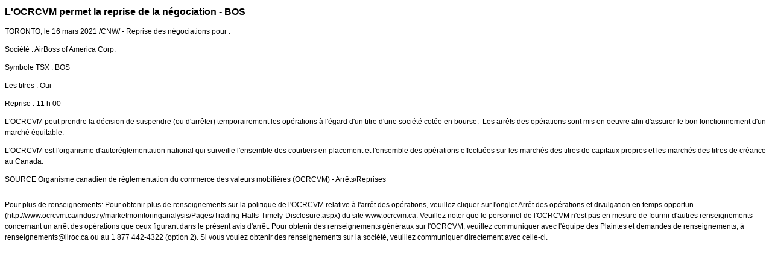

--- FILE ---
content_type: application/javascript; charset=UTF-8
request_url: https://iiroc.fr.mediaroom.com/cdn-cgi/challenge-platform/h/b/scripts/jsd/8328113056b1/main.js?
body_size: 4649
content:
window._cf_chl_opt={JHZX9:'b'};~function(h4,i,Z,G,H,d,N,x){h4=P,function(F,E,hS,h3,j,M){for(hS={F:313,E:302,j:231,M:265,c:280,L:219,A:292,I:272,T:326,K:300,y:238},h3=P,j=F();!![];)try{if(M=parseInt(h3(hS.F))/1*(parseInt(h3(hS.E))/2)+parseInt(h3(hS.j))/3+parseInt(h3(hS.M))/4+-parseInt(h3(hS.c))/5+-parseInt(h3(hS.L))/6*(parseInt(h3(hS.A))/7)+-parseInt(h3(hS.I))/8*(-parseInt(h3(hS.T))/9)+-parseInt(h3(hS.K))/10*(parseInt(h3(hS.y))/11),M===E)break;else j.push(j.shift())}catch(c){j.push(j.shift())}}(h,877068),i=this||self,Z=i[h4(247)],G=function(hM,hC,hq,hb,hR,hs,h5,E,j,M){return hM={F:330,E:337},hC={F:245,E:245,j:286,M:232,c:217,L:286},hq={F:260},hb={F:278},hR={F:260,E:217,j:308,M:256,c:307,L:308,A:307,I:256,T:278,K:286,y:278,k:286,Y:286,W:245,V:286,m:308,f:256,l:286,v:286,B:286,a:232},hs={F:285,E:217},h5=h4,E=String[h5(hM.F)],j={'h':function(c){return null==c?'':j.g(c,6,function(L,h6){return h6=P,h6(hs.F)[h6(hs.E)](L)})},'g':function(L,A,I,h7,T,K,y,Y,W,V,B,O,D,J,z,h0,h1,h2){if(h7=h5,null==L)return'';for(K={},y={},Y='',W=2,V=3,B=2,O=[],D=0,J=0,z=0;z<L[h7(hR.F)];z+=1)if(h0=L[h7(hR.E)](z),Object[h7(hR.j)][h7(hR.M)][h7(hR.c)](K,h0)||(K[h0]=V++,y[h0]=!0),h1=Y+h0,Object[h7(hR.L)][h7(hR.M)][h7(hR.A)](K,h1))Y=h1;else{if(Object[h7(hR.j)][h7(hR.I)][h7(hR.A)](y,Y)){if(256>Y[h7(hR.T)](0)){for(T=0;T<B;D<<=1,A-1==J?(J=0,O[h7(hR.K)](I(D)),D=0):J++,T++);for(h2=Y[h7(hR.y)](0),T=0;8>T;D=D<<1.57|1.02&h2,A-1==J?(J=0,O[h7(hR.k)](I(D)),D=0):J++,h2>>=1,T++);}else{for(h2=1,T=0;T<B;D=D<<1.81|h2,A-1==J?(J=0,O[h7(hR.Y)](I(D)),D=0):J++,h2=0,T++);for(h2=Y[h7(hR.T)](0),T=0;16>T;D=h2&1.3|D<<1,A-1==J?(J=0,O[h7(hR.K)](I(D)),D=0):J++,h2>>=1,T++);}W--,0==W&&(W=Math[h7(hR.W)](2,B),B++),delete y[Y]}else for(h2=K[Y],T=0;T<B;D=D<<1|h2&1,A-1==J?(J=0,O[h7(hR.V)](I(D)),D=0):J++,h2>>=1,T++);Y=(W--,0==W&&(W=Math[h7(hR.W)](2,B),B++),K[h1]=V++,String(h0))}if(''!==Y){if(Object[h7(hR.m)][h7(hR.f)][h7(hR.A)](y,Y)){if(256>Y[h7(hR.y)](0)){for(T=0;T<B;D<<=1,J==A-1?(J=0,O[h7(hR.k)](I(D)),D=0):J++,T++);for(h2=Y[h7(hR.T)](0),T=0;8>T;D=D<<1.6|1.77&h2,J==A-1?(J=0,O[h7(hR.Y)](I(D)),D=0):J++,h2>>=1,T++);}else{for(h2=1,T=0;T<B;D=D<<1|h2,A-1==J?(J=0,O[h7(hR.V)](I(D)),D=0):J++,h2=0,T++);for(h2=Y[h7(hR.T)](0),T=0;16>T;D=D<<1|h2&1,J==A-1?(J=0,O[h7(hR.l)](I(D)),D=0):J++,h2>>=1,T++);}W--,W==0&&(W=Math[h7(hR.W)](2,B),B++),delete y[Y]}else for(h2=K[Y],T=0;T<B;D=1&h2|D<<1.78,J==A-1?(J=0,O[h7(hR.v)](I(D)),D=0):J++,h2>>=1,T++);W--,0==W&&B++}for(h2=2,T=0;T<B;D=1&h2|D<<1,J==A-1?(J=0,O[h7(hR.l)](I(D)),D=0):J++,h2>>=1,T++);for(;;)if(D<<=1,J==A-1){O[h7(hR.B)](I(D));break}else J++;return O[h7(hR.a)]('')},'j':function(c,h8){return h8=h5,c==null?'':''==c?null:j.i(c[h8(hq.F)],32768,function(L,h9){return h9=h8,c[h9(hb.F)](L)})},'i':function(L,A,I,hh,T,K,y,Y,W,V,B,O,D,J,z,h0,h2,h1){for(hh=h5,T=[],K=4,y=4,Y=3,W=[],O=I(0),D=A,J=1,V=0;3>V;T[V]=V,V+=1);for(z=0,h0=Math[hh(hC.F)](2,2),B=1;B!=h0;h1=D&O,D>>=1,D==0&&(D=A,O=I(J++)),z|=B*(0<h1?1:0),B<<=1);switch(z){case 0:for(z=0,h0=Math[hh(hC.E)](2,8),B=1;h0!=B;h1=D&O,D>>=1,0==D&&(D=A,O=I(J++)),z|=(0<h1?1:0)*B,B<<=1);h2=E(z);break;case 1:for(z=0,h0=Math[hh(hC.E)](2,16),B=1;h0!=B;h1=O&D,D>>=1,0==D&&(D=A,O=I(J++)),z|=(0<h1?1:0)*B,B<<=1);h2=E(z);break;case 2:return''}for(V=T[3]=h2,W[hh(hC.j)](h2);;){if(J>L)return'';for(z=0,h0=Math[hh(hC.E)](2,Y),B=1;h0!=B;h1=O&D,D>>=1,0==D&&(D=A,O=I(J++)),z|=B*(0<h1?1:0),B<<=1);switch(h2=z){case 0:for(z=0,h0=Math[hh(hC.F)](2,8),B=1;h0!=B;h1=O&D,D>>=1,D==0&&(D=A,O=I(J++)),z|=(0<h1?1:0)*B,B<<=1);T[y++]=E(z),h2=y-1,K--;break;case 1:for(z=0,h0=Math[hh(hC.E)](2,16),B=1;h0!=B;h1=O&D,D>>=1,0==D&&(D=A,O=I(J++)),z|=(0<h1?1:0)*B,B<<=1);T[y++]=E(z),h2=y-1,K--;break;case 2:return W[hh(hC.M)]('')}if(K==0&&(K=Math[hh(hC.F)](2,Y),Y++),T[h2])h2=T[h2];else if(h2===y)h2=V+V[hh(hC.c)](0);else return null;W[hh(hC.L)](h2),T[y++]=V+h2[hh(hC.c)](0),K--,V=h2,K==0&&(K=Math[hh(hC.F)](2,Y),Y++)}}},M={},M[h5(hM.E)]=j.h,M}(),H={},H[h4(334)]='o',H[h4(283)]='s',H[h4(331)]='u',H[h4(332)]='z',H[h4(298)]='n',H[h4(291)]='I',H[h4(246)]='b',d=H,i[h4(273)]=function(F,E,j,M,hK,hT,hI,hj,A,I,T,K,y,Y){if(hK={F:314,E:301,j:335,M:301,c:293,L:333,A:251,I:251,T:317,K:225,y:260,k:322,Y:305},hT={F:258,E:260,j:287},hI={F:308,E:256,j:307,M:286},hj=h4,null===E||void 0===E)return M;for(A=g(E),F[hj(hK.F)][hj(hK.E)]&&(A=A[hj(hK.j)](F[hj(hK.F)][hj(hK.M)](E))),A=F[hj(hK.c)][hj(hK.L)]&&F[hj(hK.A)]?F[hj(hK.c)][hj(hK.L)](new F[(hj(hK.I))](A)):function(W,hi,V){for(hi=hj,W[hi(hT.F)](),V=0;V<W[hi(hT.E)];W[V]===W[V+1]?W[hi(hT.j)](V+1,1):V+=1);return W}(A),I='nAsAaAb'.split('A'),I=I[hj(hK.T)][hj(hK.K)](I),T=0;T<A[hj(hK.y)];K=A[T],y=X(F,E,K),I(y)?(Y=y==='s'&&!F[hj(hK.k)](E[K]),hj(hK.Y)===j+K?L(j+K,y):Y||L(j+K,E[K])):L(j+K,y),T++);return M;function L(W,V,hE){hE=P,Object[hE(hI.F)][hE(hI.E)][hE(hI.j)](M,V)||(M[V]=[]),M[V][hE(hI.M)](W)}},N=h4(234)[h4(296)](';'),x=N[h4(317)][h4(225)](N),i[h4(299)]=function(F,E,hk,hZ,j,M,L,A){for(hk={F:261,E:260,j:235,M:286,c:248},hZ=h4,j=Object[hZ(hk.F)](E),M=0;M<j[hZ(hk.E)];M++)if(L=j[M],L==='f'&&(L='N'),F[L]){for(A=0;A<E[j[M]][hZ(hk.E)];-1===F[L][hZ(hk.j)](E[j[M]][A])&&(x(E[j[M]][A])||F[L][hZ(hk.M)]('o.'+E[j[M]][A])),A++);}else F[L]=E[j[M]][hZ(hk.c)](function(I){return'o.'+I})},b();function e(F,hW,hu){return hW={F:254},hu=h4,Math[hu(hW.F)]()<F}function b(P0,ht,hJ,hN,F,E,j,M,c){if(P0={F:216,E:328,j:290,M:320,c:223,L:223,A:310,I:274},ht={F:290,E:320,j:274},hJ={F:264},hN=h4,F=i[hN(P0.F)],!F)return;if(!s())return;(E=![],j=F[hN(P0.E)]===!![],M=function(hx,L){if(hx=hN,!E){if(E=!![],!s())return;L=n(),U(L.r,function(A){C(F,A)}),L.e&&R(hx(hJ.F),L.e)}},Z[hN(P0.j)]!==hN(P0.M))?M():i[hN(P0.c)]?Z[hN(P0.L)](hN(P0.A),M):(c=Z[hN(P0.I)]||function(){},Z[hN(P0.I)]=function(hn){hn=hN,c(),Z[hn(ht.F)]!==hn(ht.E)&&(Z[hn(ht.j)]=c,M())})}function C(j,M,P1,he,c,L,A){if(P1={F:262,E:328,j:277,M:306,c:324,L:321,A:240,I:263,T:306,K:249,y:250,k:240,Y:263},he=h4,c=he(P1.F),!j[he(P1.E)])return;M===he(P1.j)?(L={},L[he(P1.M)]=c,L[he(P1.c)]=j.r,L[he(P1.L)]=he(P1.j),i[he(P1.A)][he(P1.I)](L,'*')):(A={},A[he(P1.T)]=c,A[he(P1.c)]=j.r,A[he(P1.L)]=he(P1.K),A[he(P1.y)]=M,i[he(P1.k)][he(P1.Y)](A,'*'))}function R(M,c,hO,hg,L,A,I,T,K,y,k,Y){if(hO={F:242,E:249,j:216,M:311,c:281,L:227,A:255,I:257,T:230,K:282,y:295,k:329,Y:327,W:303,V:281,m:252,f:304,l:318,v:236,B:281,a:275,O:268,D:267,J:315,z:220,h0:306,h1:312,h2:270,hD:337},hg=h4,!e(.01))return![];A=(L={},L[hg(hO.F)]=M,L[hg(hO.E)]=c,L);try{I=i[hg(hO.j)],T=hg(hO.M)+i[hg(hO.c)][hg(hO.L)]+hg(hO.A)+I.r+hg(hO.I),K=new i[(hg(hO.T))](),K[hg(hO.K)](hg(hO.y),T),K[hg(hO.k)]=2500,K[hg(hO.Y)]=function(){},y={},y[hg(hO.W)]=i[hg(hO.V)][hg(hO.m)],y[hg(hO.f)]=i[hg(hO.c)][hg(hO.l)],y[hg(hO.v)]=i[hg(hO.B)][hg(hO.a)],y[hg(hO.O)]=i[hg(hO.V)][hg(hO.D)],k=y,Y={},Y[hg(hO.J)]=A,Y[hg(hO.z)]=k,Y[hg(hO.h0)]=hg(hO.h1),K[hg(hO.h2)](G[hg(hO.hD)](Y))}catch(W){}}function P(F,Q,E){return E=h(),P=function(j,i,Z){return j=j-216,Z=E[j],Z},P(F,Q)}function h(P2){return P2='Set,yEyS4,href,random,/b/ov1/0.504893642915536:1765902356:07Buuv9NFpXNpgLh-_P0LfjvcwFvJo_81baPTNpswUw/,hasOwnProperty,/invisible/jsd,sort,http-code:,length,keys,cloudflare-invisible,postMessage,error on cf_chl_props,5587856iKvZvy,log,bclI3,chlApiClientVersion,style,send,floor,2525584scyIZq,MViqS9,onreadystatechange,GCBp7,removeChild,success,charCodeAt,catch,3917330GYMMaM,_cf_chl_opt,open,string,stringify,nfx-+ATg7cH4F6hKmdYztIpNr9ibXGVuBPMeC5J$1kqvaZjo8yWRlQ2sESwO30ULD,push,splice,tabIndex,function,readyState,bigint,7HixetD,Array,Function,POST,split,toString,number,RgkH4,63090gqwCBZ,getOwnPropertyNames,2eRhmZo,chlApiSitekey,chlApiUrl,d.cookie,source,call,prototype,navigator,DOMContentLoaded,/cdn-cgi/challenge-platform/h/,jsd,624023TDqXRK,Object,errorInfoObject,[native code],includes,lEJE0,/jsd/oneshot/8328113056b1/0.504893642915536:1765902356:07Buuv9NFpXNpgLh-_P0LfjvcwFvJo_81baPTNpswUw/,loading,event,isNaN,clientInformation,sid,location,27blOQgQ,ontimeout,api,timeout,fromCharCode,undefined,symbol,from,object,concat,appendChild,XDPqOw,__CF$cv$params,charAt,display: none,9639390jAScYl,chctx,onload,createElement,addEventListener,body,bind,contentDocument,JHZX9,iframe,getPrototypeOf,XMLHttpRequest,1162032DgJMTg,join,contentWindow,_cf_chl_opt;rQbOs9;FWcIT6;RUfN6;gRZD9;Fitf5;ibAjX2;QFoQ3;kwZxu3;jpPe1;CSKE5;KoKpn7;muAo0;DafBR6;MViqS9;RgkH4;nKFwJ3;hKnz6,indexOf,chlApiRumWidgetAgeMs,isArray,154kRkzqn,xhr-error,parent,now,msg,status,onerror,pow,boolean,document,map,error,detail'.split(','),h=function(){return P2},h()}function o(F,E,hc,hP){return hc={F:294,E:294,j:308,M:297,c:307,L:235,A:316},hP=h4,E instanceof F[hP(hc.F)]&&0<F[hP(hc.E)][hP(hc.j)][hP(hc.M)][hP(hc.c)](E)[hP(hc.L)](hP(hc.A))}function X(F,E,j,hA,hF,M){hF=(hA={F:279,E:293,j:237,M:289},h4);try{return E[j][hF(hA.F)](function(){}),'p'}catch(L){}try{if(null==E[j])return E[j]===void 0?'u':'x'}catch(A){return'i'}return F[hF(hA.E)][hF(hA.j)](E[j])?'a':E[j]===F[hF(hA.E)]?'p5':!0===E[j]?'T':E[j]===!1?'F':(M=typeof E[j],hF(hA.M)==M?o(F,E[j])?'N':'f':d[M]||'?')}function S(hV,hp,F){return hV={F:216,E:271},hp=h4,F=i[hp(hV.F)],Math[hp(hV.E)](+atob(F.t))}function s(hm,hG,F,E,j){return hm={F:271,E:241},hG=h4,F=3600,E=S(),j=Math[hG(hm.F)](Date[hG(hm.E)]()/1e3),j-E>F?![]:!![]}function n(hY,hw,j,M,c,L,A){hw=(hY={F:222,E:228,j:269,M:218,c:288,L:224,A:336,I:233,T:323,K:309,y:226,k:276},h4);try{return j=Z[hw(hY.F)](hw(hY.E)),j[hw(hY.j)]=hw(hY.M),j[hw(hY.c)]='-1',Z[hw(hY.L)][hw(hY.A)](j),M=j[hw(hY.I)],c={},c=MViqS9(M,M,'',c),c=MViqS9(M,M[hw(hY.T)]||M[hw(hY.K)],'n.',c),c=MViqS9(M,j[hw(hY.y)],'d.',c),Z[hw(hY.L)][hw(hY.k)](j),L={},L.r=c,L.e=null,L}catch(I){return A={},A.r={},A.e=I,A}}function g(F,hr,hQ,E){for(hr={F:335,E:261,j:229},hQ=h4,E=[];null!==F;E=E[hQ(hr.F)](Object[hQ(hr.E)](F)),F=Object[hQ(hr.j)](F));return E}function U(F,E,hB,hv,hl,hf,hH,j,M,c){hB={F:216,E:266,j:281,M:230,c:282,L:295,A:311,I:281,T:227,K:319,y:328,k:329,Y:327,W:221,V:244,m:325,f:253,l:328,v:270,B:337,a:284},hv={F:239},hl={F:243,E:277,j:259},hf={F:329},hH=h4,j=i[hH(hB.F)],console[hH(hB.E)](i[hH(hB.j)]),M=new i[(hH(hB.M))](),M[hH(hB.c)](hH(hB.L),hH(hB.A)+i[hH(hB.I)][hH(hB.T)]+hH(hB.K)+j.r),j[hH(hB.y)]&&(M[hH(hB.k)]=5e3,M[hH(hB.Y)]=function(hd){hd=hH,E(hd(hf.F))}),M[hH(hB.W)]=function(ho){ho=hH,M[ho(hl.F)]>=200&&M[ho(hl.F)]<300?E(ho(hl.E)):E(ho(hl.j)+M[ho(hl.F)])},M[hH(hB.V)]=function(hX){hX=hH,E(hX(hv.F))},c={'t':S(),'lhr':Z[hH(hB.m)]&&Z[hH(hB.m)][hH(hB.f)]?Z[hH(hB.m)][hH(hB.f)]:'','api':j[hH(hB.l)]?!![]:![],'payload':F},M[hH(hB.v)](G[hH(hB.B)](JSON[hH(hB.a)](c)))}}()